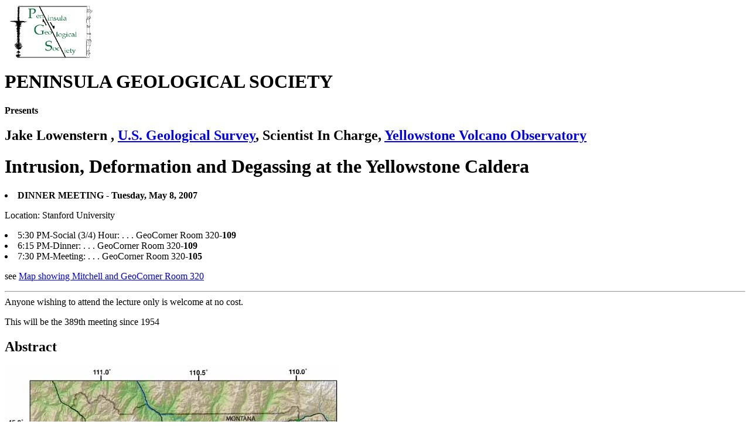

--- FILE ---
content_type: text/html
request_url: http://diggles.com/pgs/2007/PGS07-05.html
body_size: 3895
content:
<HTML>
<HEAD>
<LINK REV=made HREF="mailto:mike@diggles.com">
<title>Peninsula Geological Society May 8, 2007, Lecture</title>
<META HTTP-EQUIV="Content-Type"CONTENT="text/html; charset=iso-8859-1">
<META NAME="keywords"CONTENT="California, San Francisco, Bay Area, geology, USGS, U.S. Geological Survey, Stanford, University, Peninsula Geological Society, Diggles">
</head>
<BODY BGCOLOR="#FFFFFF">

<p><a href="../PGSgreen.gif"><img src="../PGSgreen.gif" ALIGN=middle HSPACE=8 BORDER=0 WIDTH=144 HEIGHT=92"align="middle"ALT="PGS logo consisting of seismogram, strat column, and fault offsetting the letters"></a></p>

<h1>PENINSULA GEOLOGICAL SOCIETY</h1>
<strong>Presents</strong>

<h2>Jake Lowenstern , <A HREF="http://www.usgs.gov/">U.S. Geological Survey</A>, Scientist In Charge, <A HREF="http://volcanoes.usgs.gov/yvo/">Yellowstone Volcano Observatory</A>

</h2>

<h1>Intrusion, Deformation and Degassing at the Yellowstone Caldera</h1>

</p>
<p>
<li><strong>DINNER MEETING - Tuesday, May 8, 2007</strong></li></p>
<p>
Location: Stanford University</p>
<p>
<li>5:30 PM-Social (3/4) Hour: . . . GeoCorner Room 320-<strong>109</strong></strong>
<br />
<li>6:15 PM-Dinner: . . . GeoCorner Room 320-<strong>109</strong>
<br />
<li>7:30 PM-Meeting: . . . GeoCorner Room 320-<strong>105</strong> </p>
<p>
see <A HREF="../zoom-map2.gif">Map showing Mitchell and GeoCorner Room 320</A>
</p>

<hr />
Anyone wishing to attend the lecture only is welcome at no cost.</p>
<p>
This will be the 389th meeting since 1954</p>

<h2>Abstract</h2>
<p>
<img src="yellowstone.jpg" ALT="small map of Yellowstone in the northwest corner of Wyoming and a bit of Idaho to the west and Montana to the north">
<br />
<i>Map of Yellowstone National Park and vicinity. Thick black line is the boundary of the Yellowstone Caldera. Thin black lines are roads. Gray outline is park boundary. Red regions are thermal areas. Dashed line shows state boundaries (from USGS SIR-2006-5276).</i>
</p>


<p>
The Yellowstone caldera is well known for its cycles of uplift and subsidence over both historic and geologic timescales.  Most models for deformation assume sources due to transport of magma or hydrothermal brine streaming through ruptured permeability barriers.  Recent investigations of chemical mass balance at Yellowstone provide critical insights into potential sources of both deformation and heat. Volatile fluxes from the Yellowstone caldera have been calculated by summing the flux of Cl<sup>&ndash;</sup>, F, SO<sub>4</sub><sup>2&ndash;</sup>&sbquo; and HCO<sub>3</sub><sup>&ndash;</sup> through the major rivers leaving the Yellowstone Plateau.  Long-term studies show that Cl<sup>&ndash;</sup>, the primary non-H<sub>2</sub>O component of geothermal brines has not changed appreciably in output during recent periods of subsidence and uplift.  Instead, Cl<sup>&ndash;</sup> flux is dominated by recharge constraints, increasing during periods of greater precipitation.  Carbon is much more abundant than sulfur in Yellowstone&rsquo;s waters, but is even more dominant when combined with data on gas flux from fumaroles and diffuse degassing.  In fact, CO<sub>2</sub> is about 300 times more abundant than Cl<sup>&ndash;</sup> on a molar basis as an effluent from the Yellowstone hydrothermal system.  Similarly sulfur flux exceeds Cl<sup>&ndash;</sup> by about 25 times what one would expect from the concentrations in degassed volcanic rocks that could be leached.  Phase equilibrium constraints imply that the shallow subsurface at Yellowstone (the upper two km) should be saturated with a CO<sub>2</sub>-rich vapor phase under most conceivable P-T conditions.   This volumetrically significant (even dominant) phase should have an important role in pressurization of the hydrothermal system and may contribute to ongoing cycles of deformation within the caldera.  The volatile &ldquo;signature&rdquo; from Yellowstone strongly suggests that gas discharge is controlled not by the crustal granitic magma chamber but by subjacent basaltic intrusions that provide both heat and mass to the overlying system</p>


<h2>About the Speaker</h2>
<p>
<img src="030531S-30_Jake_Lowenstern.jpg" ALT="head-and-shoulders photo of Jake">
<br> <i>Jake Lowenstern</i>
</p>

</p>
Jake Lowenstern is a Research Geologist with the U.S. Geological Survey in Menlo Park and is the Scientist-in-Charge of the Yellowstone Volcano Observatory. He received his B.A. in Earth Sciences in 1986 from Dartmouth College and his Ph.D. in 1992 from Stanford University. In 1986-87 he spent a year as a Fulbright Fellow in Sicily studying the volcanic rocks of Mt. Etna. He also worked as a research scientist near Tokyo with the Geological Survey of Japan during 1992-93.
</p>
</p>
Lowenstern specializes in the gases that come off magmas and the influence these gases have on volcanism and on the geothermal and ore-forming systems that surround magma chambers in the earth&rsquo;s crust. Besides Yellowstone, he has worked on volcanoes and geothermal systems in California, Alaska, Italy and the African nation of Eritrea.

<hr />
<hr />

<p><strong>Reservations:</strong> The <strong>preferred</strong> way to make reservations is simply to <a href="mailto:janicemsj@gmail.com">email Janice Sellers</a> at janicemsj@gmail.com by May 4, tell her you will attend, commit to pay, and bring your payment to the meeting. Janice <I>always</I> emails a confirmation; if you don&rsquo;t get one, assume email crashed yet again and <strong>email her a second time</strong>. A check made to "PGS" is preferred, payable at the meeting.
</p>
<p>
<strong>If you want to pay in advance:</strong>
</p><p>
<strong>Stanford faculty and students: </strong>Please make dinner reservations by May 4. Contact Dr. Elizabeth Miller via her mailbox (and leave check), Geological and Environmental Sciences Office, Geocorner - Bldg. 320 (Rm. 205). Make checks out to "PGS."
</p>
<p><strong>All others, including faculty and students from other Bay Area universities and colleges and USGS:</strong> Please make dinner reservations by April 6. Contact Janice Sellers, at 1066 28th Street, Oakland, CA 94608-4547, (510) 268-8254. Send check made out to "PGS" to Janice.
</p><p><strong>Dinner is $30.00. </strong> Includes wine (5:30 to 6:15 PM.) and dinner (6:15-7:30 PM.). </p>
<p>

<strong>For students</strong> from all universities and colleges, the dinner, including the social 3/4-hour, is $5.00 and is partially subsidized thanks to the School of Earth Sciences, Stanford University (Note, no-show reservations owe the full price). </p>

<p>Doris, whose wonderful crew prepares our meals, asked that we let you know that people who are late RSVP&rsquo;ing and people who show up without a reservation will be welcome but that they will be eating on paper plates with plastic utensils (food supply permitting).</p>

<p><strong>Dues for Academic Year 2006-2007 ($10.00) </strong>should be sent to Janice Sellers, 1066 28th Street, Oakland, CA 94608-4547. Janice&rsquo;s phone: (510) 268-8254.</p>

<p><strong>Officers: </strong> Ray Wells, President; Dwight Harbaugh and Elizabeth Miller, Co-Vice Presidents; Mike Diggles, Secretary; Janice Sellers, Treasurer; Bob Coleman, Field-Trip Czar</p>



<IMG SRC="../zoom-map2.gif" ALIGN=middle ALT="Campus map">
<hr />

<h2><A HREF="../index.html#PGSfuture">Future Events</h2></a>
<hr />

<hr />

<p>
Date created: April 27, 2007<br />
Last modified: April 27, 2007<br />
Created by: Mike Diggles, Webmaster-Secretary, PGS.<br />
<address>c/o U.S. Geological Survey, MS-951, 345 Middlefield Road, Menlo Park, CA 94025. (650) 329-5404. email <a href="mailto:mdiggles@usgs.gov">Mike Diggles</a> at mdiggles@usgs.gov
</address></p>
<p>
<A HREF="../index.html"><strong>Back to PGS Home Page</strong></A>
</p>

<!-- WiredMinds eMetrics tracking with Enterprise Edition V5.4 START -->
<script type='text/javascript' src='https://count.carrierzone.com/app/count_server/count.js'></script>
<script type='text/javascript'><!--
wm_custnum='aa39259acb8e6361';
wm_page_name='PGS07-05.html';
wm_group_name='/services/webpages/d/i/diggles.com/public/pgs/2007';
wm_campaign_key='campaign_id';
wm_track_alt='';
wiredminds.count();
// -->
</script>
<!-- WiredMinds eMetrics tracking with Enterprise Edition V5.4 END -->
</body>
</html>



